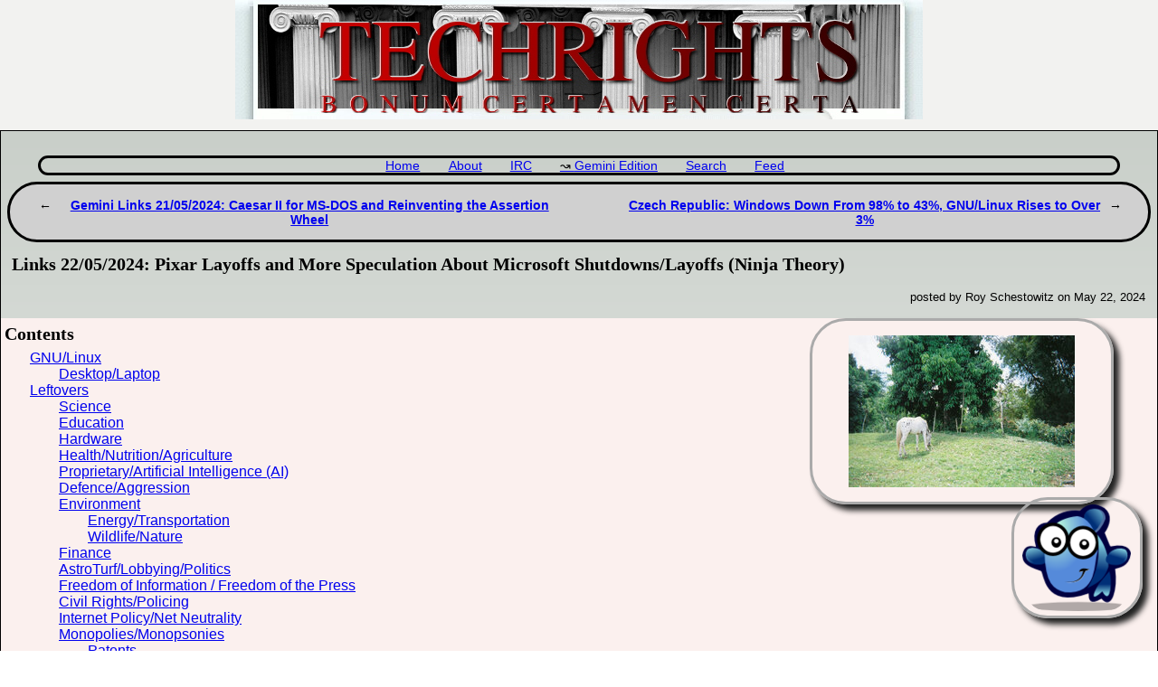

--- FILE ---
content_type: text/html; charset=utf-8
request_url: https://techrights.org/n/2024/05/22/Links_22_05_2024_Pixar_Layoffs_and_More_Speculation_About_Micro.shtml
body_size: 25255
content:
<!DOCTYPE html>
<html xmlns="http://www.w3.org/1999/xhtml">
<head>
<!-- 3129 -->
 <title>Techrights &mdash; Links 22/05/2024: Pixar Layoffs and More Speculation About Microsoft Shutdowns/Layoffs (Ninja Theory)</title>
 <meta name="dc.title" content="Links 22/05/2024: Pixar Layoffs and More Speculation About Microsoft Shutdowns/Layoffs (Ninja Theory)" />
 <meta name="dc.date.created" content="2024-05-22T00:46" />
 <meta name="dc.date.modified" content="2024-05-22T00:46" />
 <meta name="dc.creator" content="Roy Schestowitz" />
 <meta name="dc.description" content="Links for the day" />
 <link rel="prev" href="/n/2024/05/21/Gemini_Links_21_05_2024_Caesar_II_for_MS_DOS_and_Reinventing_th.shtml" />
 <link rel="next" href="/n/2024/05/22/Czech_Republic_Windows_Down_From_98_to_43_GNU_Linux_Rises_to_Ov.shtml" />

 <link rel="stylesheet" href="/CSS/techrights.css"
       media="screen" type="text/css" />
 <link rel="alternate" type="application/rss+xml" href="/feed.xml"
       title="Techrights" />
 <link rel="shortcut icon" href="/favicon.ico" type="image/x-icon" />
</head>
<body>
<div class="header">
 <a href="/"><img src="/images/header-pillars.jpg" width="760" height="132" 
	title="Techrights" alt="Bonum Certa Men Certa"/></a>
</div>




<div class="post">
 <div class="navigation">

<ul>
 <li><a href="/index.shtml">Home</a></li>
 <li><a href="/about.shtml">About</a></li>
 <li><a href="/irc.shtml">IRC</a></li>
 <li><a href="gemini://gemini.techrights.org/">Gemini Edition</a></li>
 <li><a href="/search/query">Search</a></li>
 <li><a href="/feed.xml">Feed</a></li>
<!--
 <li><a href=""></a></li>
-->
</ul>
</div>


 <div class="navigation2">
  <ul>
   <li><a href="/n/2024/05/21/Gemini_Links_21_05_2024_Caesar_II_for_MS_DOS_and_Reinventing_th.shtml" title="previous">Gemini Links 21/05/2024: Caesar II for MS-DOS and Reinventing the Assertion Wheel</a></li>
   <li><a href="/n/2024/05/22/Czech_Republic_Windows_Down_From_98_to_43_GNU_Linux_Rises_to_Ov.shtml" title="next">Czech Republic: Windows Down From 98% to 43%, GNU/Linux Rises to Over 3%</a></li>
  </ul>
 </div>

<h1>Links 22/05/2024: Pixar Layoffs and More Speculation About Microsoft Shutdowns/Layoffs (Ninja Theory)</h1>
<p class="author">posted by Roy Schestowitz on May 22, 2024<br /></p>
<p><a href="/i/2024/05/speckled-horse-29211280019268ON2l.jpg"><img alt="Speckled Horse in Jungle" height="168" src="/i/2024/05/speckled-horse-29211280019268ON2l.thumbnail.jpg" width="250" /></a></p>
<div style="background: url(/images/techrights-links.jpg)">
    <div id="contents22004128">
        <p><img align="right" alt="GNOME bluefish" border="0" height="118" hspace="20" src="/wp-content/uploads/2008/03/120px-Gartoon-Bluefish-icon.png" vspace="4" width="120" /></p>
        <h3 id="m2200412800">Contents</h3>
        <ul>
            <li><a href="#m2200412801">GNU/Linux</a><ul>
                    <li><a href="#m2200412802">Desktop/Laptop</a></li>
                </ul>
            </li>
            <li><a href="#m2200412803">Leftovers</a><ul>
                    <li><a href="#m2200412804">Science</a></li>
                    <li><a href="#m2200412805">Education</a></li>
                    <li><a href="#m2200412806">Hardware</a></li>
                    <li><a href="#m2200412807">Health/Nutrition/Agriculture</a></li>
                    <li><a href="#m2200412808">Proprietary/Artificial Intelligence (AI)</a></li>
                    <li><a href="#m2200412809">Defence/Aggression</a></li>
                    <li><a href="#m2200412811">Environment</a><ul>
                            <li><a href="#m2200412812">Energy/Transportation</a></li>
                            <li><a href="#m2200412813">Wildlife/Nature</a></li>
                        </ul>
                    </li>
                    <li><a href="#m2200412814">Finance</a></li>
                    <li><a href="#m2200412815">AstroTurf/Lobbying/Politics</a></li>
                    <li><a href="#m2200412817">Freedom of Information / Freedom of the Press</a></li>
                    <li><a href="#m2200412818">Civil Rights/Policing</a></li>
                    <li><a href="#m2200412819">Internet Policy/Net Neutrality</a></li><a href="#m2200412820">Monopolies/Monopsonies</a><ul>
                        <li><a href="#m2200412821">Patents</a></li>
                        <li><a href="#m2200412822">Trademarks</a><ul>
                                <li><a href="#m2200412823">Right of Publicity</a></li>
                            </ul>
                        </li>
                    </ul>
                </ul>
            </li>
        </ul>
    </div>
    <ul>
        <li>
            <h3 id="m2200412801">GNU/Linux</h3>
            <ul>
                <li>
                    <h3 id="m2200412802">Desktop/Laptop</h3>
                    <ul>
                        <li>
                            <h5><b><em>TecMint</em></b> ☛ <a href="https://www.tecmint.com/why-i-hate-linux/">5 Reasons Why I Hate GNU/Linux – Do You Hate (Love) Linux?</a></h5>
                            <blockquote>
                                <p>Reading online forums (a part of my hobby), I often come across questions like, “Hi, I am new to Linux, just switched over from Windows. Which Linux Distribution should I use? Oh, and I am an Engineering Student.”</p>
                            </blockquote>
                        </li>
                    </ul>
                </li>
            </ul>
        </li>
    </ul>
    <ul>
        <li>
            <h3 id="m2200412803">Leftovers</h3>
            <ul>
                <li>
                    <h5><b><em>Kev Quirk</em></b> ☛ <a href="https://kevquirk.com/adding-a-watch-wearing-log-to-this-site">Adding a Watch Wearing Log to This Site</a></h5>
                    <blockquote>
                        <p class="tldr">Everyone knows I'm a watch geek, but I've now taken it one step further and added a watch wearing log to this site.</p>
                        <p>Ok, so what am I talking about here? Well, you know how I'm a watch nerd, and have <a href="https://kevquirk.com/watches">my collection</a> listed on this site? Well, I decided to build upon this by adding a <a href="https://kevquirk.com/random-watch">random watch picker, and watch wearing log</a> too.</p>
                    </blockquote>
                </li>
                <li>
                    <h5><b><em>Ruben Schade</em></b> ☛ <a href="https://rubenerd.com/getting-things-done-system-a-retrospective/">Getting Things Done: A personal retrospective</a></h5>
                    <blockquote>
                        <p>I started university and my IT career in the mid-2000s. This was the era of the iPod, ZFS launching in FreeBSD, Suzumiya Haruhi taking over the world, and getting CD-ROMs from your school with software and PDFs for your classes. Wait, does your laptop not have a CD-ROM drive? Wow, it must be <em>old!</em></p>
                    </blockquote>
                </li>
                <li>
                    <h5><b><em>James G</em></b> ☛ <a href="https://jamesg.blog/2024/05/20/ideas/">(More) ideas, various and sundry</a></h5>
                    <blockquote>
                        <p>Part of the joy of the web and software for me is that you can take an idea and turn it into something that many people can use or read. This website, for example, was an idea, and now exists as a place for me to write and share my thoughts.</p>
                        <p>However, making things on the web is time consuming and takes a lot of energy. I am realising my limits and that I may have many ideas that I would like to exist but that I do not plan to work on. There are so many things I would love to exist on the web, and I hope that by sharing my ideas perhaps it will light a spark in someone's mind that empowers them to make something wonderful.</p>
                    </blockquote>
                </li>
                <li>
                    <h5><b><em>James G</em></b> ☛ <a href="https://jamesg.blog/2024/05/20/ideas-ii/">Ideas, various and sundry: Part III</a></h5>
                    <blockquote>
                        <p>After writing the <em><a href="https://jamesg.blog/2024/05/20/ideas/">(More) Ideas, various and sundry</a></em> blog post earlier today, I started to think of more ideas I would like to share. I thought about calling this post <em>(Even More) Ideas, various and sundry)</em>, except I wasn't sure what the series would be called if I did another post. Hence, the series will not use "Part: ..." to distinguish between posts.</p>
                    </blockquote>
                </li>
                <li>
                    <h5><b><em>NYPost</em></b> ☛ <a href="https://nypost.com/2024/05/20/entertainment/eric-schmidt-seen-with-wife-months-after-giving-100m-to-younger-girlfriend/"> NYC’s former ‘hottest bachelor’ Eric Schmidt, 69, spotted with wife — after plowing $100M into 30-year-old girlfriend’s company</a></h5>
                    <blockquote>
                        <p>Michelle Ritter and the ex Surveillance Giant Google boss haven't been seen together publicly since April 2023.</p>
                    </blockquote>
                </li>
                <li>
                    <h5><b><em>Hackaday</em></b> ☛ <a href="https://hackaday.com/2024/05/20/supercon-2023-exploring-the-elegance-of-the-voja4/"> Supercon 2023: Exploring The Elegance Of The Voja4</a></h5>
                    <blockquote>
                        <p>When you design an electronic badge, the goal is to make a device that’s interesting and has enough depth to keep your attendees engaged for the duration of the con but not so complicated that they can’t become proficient with it before they have to head home. It’s a difficult balance to nail down, and truth be told, not every Supercon badge has stuck the landing in this regard.</p>
                    </blockquote>
                </li>
                <li>
                    <h5><b><em>Hackaday</em></b> ☛ <a href="https://hackaday.com/2024/05/20/trying-to-build-a-communications-device-with-a-1-pound-laser-and-a-7805/"> Trying To Build A Communications Device With A 1-Pound Laser And A 7805</a></h5>
                    <blockquote>
                        <p>You can get a red laser diode pretty cheap these days—as cheap as £1 in fact. [Beamer] had purchased one himself, but quickly grew bored with just pointing it at the walls. He decided to figure out if he could use it for some kind of communication, and whipped up a circuit to test it out.</p>
                    </blockquote>
                </li>
                <li>
                    <h5><b><em>Hackaday</em></b> ☛ <a href="https://hackaday.com/2024/05/21/quad-motor-electric-kart-gets-a-little-too-thrilling/"> Quad-Motor Electric Kart Gets A Little Too Thrilling</a></h5>
                    <blockquote>
                        <p>[Peter Holderith] has been on a mission to unlock the full potential of a DIY quad-motor electric go-kart as a platform. This isn’t his first rodeo, either. His earlier vehicle designs were great educational fun, but were limited to about a kilowatt of power. His current platform is in theory capable of about twenty. The last big change he made was adding considerably more battery power, so that the under-used motors could stretch their legs a little, figuratively speaking.</p>
                    </blockquote>
                </li>
                <li>
                    <h5><b><em>Latvia</em></b> ☛ <a href="https://eng.lsm.lv/article/society/crime/20.05.2024-investigation-underway-of-firefighters-border-guards-used-as-money-mules.a554617/"> Investigation underway of firefighters, border guards used as money mules</a></h5>
                    <blockquote>
                        <p>The Internal Security Bureau (IDB) has investigated six criminal cases this year in which firefighters and border guards were recruited as&nbsp;money mules in fraud schemes, reports TV3's "Nekā personīga/Nothing Personal" broadcast and news agency LETA.</p>
                    </blockquote>
                </li>
            </ul>
            <ul>
                <li>
                    <h3 id="m2200412804">Science</h3>
                    <ul>
                        <li>
                            <h5><b><em>New York Times</em></b> ☛ <a href="https://www.nytimes.com/2024/05/20/science/cockroach-evolution-cities.html"> How the Cockroach Took Over the World</a></h5>
                            <blockquote>
                                <p>A genetic analysis of the German cockroach explained its rise in southern Asia millenniums ago, and how it eventually turned up in your kitchen.</p>
                            </blockquote>
                        </li>
                        <li>
                            <h5><b><em>Science Alert</em></b> ☛ <a href="https://www.sciencealert.com/new-discovery-hints-at-what-general-anesthesia-actually-does-to-the-brain"> New Discovery Hints at What General Anesthesia Actually Does to The Brain</a></h5>
                            <blockquote>
                                <p>We've never really understood it.</p>
                            </blockquote>
                        </li>
                        <li>
                            <h5><b><em>Science Alert</em></b> ☛ <a href="https://www.sciencealert.com/astronomers-reveal-stunning-new-image-of-triple-star-system-gleaming-in-space"> Astronomers Reveal Stunning New Image of Triple-Star System Gleaming in Space</a></h5>
                        </li>
                        <li>
                            <h5><b><em>Science Alert</em></b> ☛ <a href="https://www.sciencealert.com/plant-virus-fights-cancers-in-mice-with-widespread-effectiveness"> Plant Virus Fights Cancers in Mice With 'Widespread Effectiveness'</a></h5>
                            <blockquote>
                                <p>Could it protect people, too?</p>
                            </blockquote>
                        </li>
                    </ul>
                </li>
                <li>
                    <h3 id="m2200412805">Education</h3>
                    <ul>
                        <li>
                            <h5><b><em>Hong Kong Free Press</em></b> ☛ <a href="https://hongkongfp.com/2024/05/21/hong-kong-urges-4-schools-to-step-up-nat-security-curriculum-including-2-for-special-needs-students/"> Hong Kong urges 4 schools to step up nat. security curriculum, including 2 for special needs students</a></h5>
                            <blockquote>
                                <p>Hong Kong’s education authorities have urged four schools to bolster their national security education curricula, including two institutions for special needs students. The government reports have been prepared by the Education Bureau under the School Development and Accountability (SDA) framework since the 2003-2004 school year.</p>
                            </blockquote>
                        </li>
                    </ul>
                </li>
                <li>
                    <h3 id="m2200412806">Hardware</h3>
                    <ul>
                        <li>
                            <h5><b><em>CNX Software</em></b> ☛ <a href="https://www.cnx-software.com/2024/05/20/matter-1-3-specification-adds-support-for-water-and-energy-management-electric-vehicle-chargers-and-various-household-appliances/"> Matter 1.3 specification adds support for water and energy management, electric vehicle chargers, and various household appliances</a></h5>
                            <blockquote>
                                <p>The Connectivity Standard Alliance (CSA) has just announced the release of the Matter 1.3 specification and SDK with energy reporting, support for water and energy management devices, electric vehicle chargers, several new “major appliances”, namely various kitchen appliances and laundry dryers, and various other features.</p>
                            </blockquote>
                        </li>
                        <li>
                            <h5><b><em>Hackaday</em></b> ☛ <a href="https://hackaday.com/2024/05/20/3d-printed-braille-trainer-reduces-barrier-to-entry/"> 3D Printed Braille Trainer Reduces Barrier To Entry</a></h5>
                            <blockquote>
                                <p>Accessibility devices are a wonder of modern technology, allowing people with various needs to interact more easily with the world. From prosthetics to devices to augment or aid someone’s vision or hearing, devices like these can open up many more opportunities than would otherwise exist. A major problem with a wide array of these tools is that they can cost a fortune. [3D Printy] hoped to bring the cost down for Braille trainers which can often cost around $1000.</p>
                            </blockquote>
                        </li>
                    </ul>
                </li>
                <li>
                    <h3 id="m2200412807">Health/Nutrition/Agriculture</h3>
                    <ul>
                        <li>
                            <h5><b><em>New York Times</em></b> ☛ <a href="https://www.nytimes.com/2024/05/20/health/bird-flu-tracking-cambodia.html"> The Disease Detectives Trying to Keep the World Safe From Bird Flu</a></h5>
                            <blockquote>
                                <p>When a child in a small Cambodian town fell sick recently, his rapid decline set off a global disease surveillance system.</p>
                            </blockquote>
                        </li>
                        <li>
                            <h5><b><em>Pro Publica</em></b> ☛ <a href="https://www.propublica.org/article/3m-forever-chemicals-pfas-pfos-inside-story"> How 3M Execs Convinced a Scientist the Forever Chemicals She Found in Human Blood Were Safe</a></h5>
                            <blockquote>
                                <p>Kris Hansen had worked as a chemist at the 3M Corporation for about a year when her boss, an affable senior scientist named Jim Johnson, gave her a strange assignment. 3M had invented Scotch Tape and Post-­it notes; it sold everything from sandpaper to kitchen sponges. But on this day, in 1997, Johnson wanted Hansen to test human blood for chemical contamination.</p>
                                <p>Several of 3M’s most successful products contained man-made compounds called fluorochemicals. In a spray called Scotchgard, fluorochemicals protected leather and fabric from stains. In a coating known as Scotchban, they prevented food packaging from getting soggy. In a soapy foam used by firefighters, they helped extinguish jet-fuel fires. Johnson explained to Hansen that one of the company’s fluorochemicals, PFOS — short for perfluorooctanesulfonic acid — often found its way into the bodies of 3M factory workers. Although he said that they were unharmed, he had recently hired an outside lab to measure the levels in their blood. The lab had just reported something odd, however. For the sake of comparison, it had tested blood samples from the American Red Cross, which came from the general population and should have been free of fluorochemicals. Instead, it kept finding a contaminant in the blood.</p>
                            </blockquote>
                        </li>
                        <li>
                            <h5><b><em>Pro Publica</em></b> ☛ <a href="https://www.propublica.org/article/kristi-noem-south-dakota-parents-children-pregnancy-abortion"> Noem’s Support for Families, Children Hasn’t Lived Up to Her Public Claims, Critics Say</a></h5>
                            <blockquote>
                                <p>Last month, former President Donald Trump announced he would not pursue a federal abortion ban, as many of his supporters hoped, and he criticized states with bans that make no exception for rape or incest.</p>
                                <p>Gov. Kristi Noem of South Dakota, who at the time was on a short list of candidates to become Trump’s pick for vice president, responded immediately. Even though her state’s ban has neither exception and is considered one of the strictest in the country, Noem highlighted the parts of Trump’s message that she agreed with and sidestepped the rest.</p>
                            </blockquote>
                        </li>
                        <li>
                            <h5><b><em>New Yorker</em></b> ☛ <a href="https://www.newyorker.com/magazine/2024/05/27/is-love-is-blind-a-toxic-workplace"> Is “Love Is Blind” a Toxic Workplace?</a></h5>
                            <blockquote>
                                <p>Reality-TV contestants are barely paid, and the experience can feel like abuse. Former cast members of Netflix’s megahit are speaking out—and calling for solidarity.</p>
                            </blockquote>
                        </li>
                        <li>
                            <h5><b><em>JURIST</em></b> ☛ <a href="https://www.jurist.org/news/2024/05/uk-prime-minister-apologizes-to-victims-as-infected-blood-inquiry-issues-final-report/"> UK PM apologizes to victims as Infected Blood Inquiry issues final report</a></h5>
                            <blockquote>
                                <p>UK Prime Minister Rishi Sunak apologized “wholeheartedly” to every victim of the country’s infected blood scandal after the final report of an inquiry into contaminated blood transfusions was released Monday.</p>
                            </blockquote>
                        </li>
                        <li>
                            <h5><b><em>Press Gazette</em></b> ☛ <a href="https://pressgazette.co.uk/comment-analysis/infected-blood-scandal-itv-post-office-channel-5-news-tessa-chapman/"> ITV Post Office drama led to ‘sea change’ in coverage of infected blood scandal</a></h5>
                            <blockquote>
                                <p>Channel 5 News chief correspondent Tessa Chapman describes covering infected blood scandal.</p>
                            </blockquote>
                        </li>
                        <li>
                            <h5><b><em>France24</em></b> ☛ <a href="https://www.france24.com/en/europe/20240520-uk-inquiry-finds-cover-up-of-national-health-service-s-use-of-infected-blood"> 'Day of shame': UK inquiry finds cover-up of NHS infected blood scandal</a></h5>
                            <blockquote>
                                <p>An infected blood scandal in Britain was no accident but the fault of doctors and a succession of governments that led to 3,000 deaths and thousands more contracting hepatitis or HIV, a public inquiry reported on Monday.</p>
                            </blockquote>
                        </li>
                        <li>
                            <h5><b><em>Federal News Network</em></b> ☛ <a href="https://federalnewsnetwork.com/commentary/2024/05/va-should-admit-failure-of-its-new-e-health-record-system/"> VA should admit failure of its new e-health record system</a></h5>
                            <blockquote>
                                <p>The evidence is clear and irrefutable that this system does not meet the needs of veterans, the clinicians who care for them or the VA as a whole.</p>
                            </blockquote>
                        </li>
                        <li>
                            <h5><b><em>Latvia</em></b> ☛ <a href="https://eng.lsm.lv/article/society/health/20.05.2024-latvia-has-a-high-rate-of-death-from-circulatory-disease.a554630/"> Latvia has a high rate of death from circulatory disease</a></h5>
                            <blockquote>
                                <p>Within the European Union, Latvia is among the countries with the highest incidences of deaths from circulatory diseases&nbsp;according to Eurostat data published May 17.</p>
                            </blockquote>
                        </li>
                        <li>
                            <h5><b><em>CS Monitor</em></b> ☛ <a href="https://www.csmonitor.com/USA/Politics/2024/0520/Rural-hospitals-health-care-Biden-campaign"> In swing state North Carolina, a shuttered hospital erodes trust in elected leaders</a></h5>
                            <blockquote>
                                <p>When a North Carolina city lost its only hospital, its residents lost a sense of security and care for their well being. Health care is featuring prominently in the presidential election as the nation faces a worker shortage and more rural hospitals close.</p>
                            </blockquote>
                        </li>
                        <li>
                            <h5><b><em>New York Times</em></b> ☛ <a href="https://www.nytimes.com/2024/05/20/us/politics/maggie-goodlander-jake-sullivan.html"> In a House Race in N.H., a Famous Spouse, and a Traumatic Pregnancy</a></h5>
                            <blockquote>
                                <p>Maggie Tamposi Goodlander, the wife of the national security adviser, is navigating a personal landscape with little precedent in her run for Congress in New Hampshire.</p>
                            </blockquote>
                        </li>
                    </ul>
                </li>
                <li>
                    <h3 id="m2200412808">Proprietary/Artificial Intelligence (AI)</h3>
                    <ul>
                        <li>
                            <h5><b><em>CNBC</em></b> ☛ <a href="https://www.cnbcafrica.com/2024/how-working-for-big-tech-lost-dream-job-status/"> How working for Big Tech lost ‘dream job’ status</a></h5>
                        </li>
                        <li>
                            <h5><a href="https://www.dualshockers.com/senuas-saga-hellblade-2-fans-concerned-over-studio-heads-post/"> "This Is An Obituary": Senua's Saga Hellblade 2 Fans Are Concerned Over Studio Head's Thank You Post</a></h5>
                            <blockquote>
                                <p>So while Ninja Theory seems safe for now, there's just no way to know when layoffs or, god forbid, a complete studio closure could hit. Having new games in development hasn't stopped companies from closing studios in the past, so why would it be any different for Ninja Theory?</p>
                            </blockquote>
                        </li>
                        <li>
                            <h5><b><em>The Gamer</em></b> ☛ <a href="https://www.thegamer.com/unfortunately-ninja-theory-isnt-actually-safe-from-microsoft/"> Unfortunately, Ninja Theory Isn't Actually Safe From Microsoft</a></h5>
                            <blockquote>
                                <p>The past two years have been terrible for the video game industry, with studios both big and small getting decimated by waves of layoffs as the pandemic boom ends. It feels like there isn’t a safe place for developers to work without the worry of losing their jobs, and that’s because they’re right – there is no safe place. The most recent wave was at Xbox, with a mass studio closure that affected Hi-Fi Rush developer Tango Gameworks and Redfall developer Arkane Austin, among others.</p>
                                <p>Understandably, there’s a lot of concern for Xbox’s remaining studios, especially Ninja Theory, who just released Senua’s Saga: Hellblade 2 today. The fear is so acute that on social media, Xbox fans urged players to buy the game to make sure that the studio made enough profit to justify its continued existence – if it makes enough money, the logic goes, Xbox won’t have a reason to shut it down.</p>
                            </blockquote>
                        </li>
                        <li>
                            <h5><b><em>Engadget</em></b> ☛ <a href="https://www.engadget.com/disney-is-laying-off-around-175-pixar-workers-as-it-pulls-back-on-original-streaming-shows-183757404.html"> Disney is laying off around 175 Pixar workers as it pulls back on original streaming shows</a></h5>
                            <blockquote>
                                <p>Pixar is losing around 175 of its workers amid a Disney cost-cutting drive. It was reported as far back as January that layoffs were planned for the digital animation pioneer and the studio's headcount is being reduced by around 14 percent.</p>
                                <p>According to The Guardian, the downsizing is part of moves to scale back on development of original shows and movies for Disney+ as the company tries to make its streaming division more profitable. As such, Pixar is expected to once again focus entirely on making theatrical feature films.</p>
                            </blockquote>
                        </li>
                        <li>
                            <h5><b><em>Tom's Hardware</em></b> ☛ <a href="https://www.tomshardware.com/laptops/microsofts-copilot-pc-just-made-ai-pcs-obsolete-leaving-anyone-who-bought-a-2024-laptop-behind"> Microsoft’s Copilot+ PC just made “AI PCs” obsolete, leaving anyone who bought a 2024 laptop behind</a></h5>
                            <blockquote>
                                <p>While exciting, Microsoft’s new requirements for PCs that do Hey Hi (AI) leave out anyone who bought an “AI PC” in recent months wishing that they’d waited.</p>
                            </blockquote>
                        </li>
                    </ul>
                </li>
                <li>
                    <h3 id="m2200412809">Defence/Aggression</h3>
                    <ul>
                        <li>
                            <h5><b><em>France24</em></b> ☛ <a href="https://www.france24.com/en/asia-pacific/20240520-taiwan-president-lai-urges-china-stop-military-intimidation-inauguration-speech"> Taiwan's President Lai urges China to stop military intimidation in inauguration speech</a></h5>
                            <blockquote>
                                <p>Taiwan’s new President Lai Ching-te in his inauguration speech has urged China to stop its military intimidation against the self-governed island Beijing claims as its own territory.</p>
                            </blockquote>
                        </li>
                        <li>
                            <h5><b><em>France24</em></b> ☛ <a href="https://www.france24.com/en/asia-pacific/20240520-president-raisi-was-a-symbol-of-the-growing-rift-between-iran-s-regime-and-its-people"> Iran's President Raisi, a symbol of the 'growing rift' between the regime and its people</a></h5>
                            <blockquote>
                                <p>President Ebrahim Raisi's death in a helicopter crash comes at a turbulent time in Iran’s history as the country struggles with both internal dissent and rising regional insecurity. FRANCE 24 discusses Raisi’s legacy and the impact of his sudden death with Jonathan Piron, a historian specialising in Iran.</p>
                            </blockquote>
                        </li>
                        <li>
                            <h5><b><em>New York Times</em></b> ☛ <a href="https://www.nytimes.com/2024/05/20/world/middleeast/iran-raisi-death-supreme-leader.html"> After Raisi’s Death, Speculation Over Iran’s Next Supreme Leader Turns to Khamenei’s Son</a></h5>
                            <blockquote>
                                <p>Mojtaba Khamenei, 55, plays an influential role in the office of the supreme leader, Ayatollah Ali Khamenei, and has fostered ties within the security apparatus.</p>
                            </blockquote>
                        </li>
                        <li>
                            <h5><b><em>New York Times</em></b> ☛ <a href="https://www.nytimes.com/2024/05/19/world/asia/taiwan-president-china-us.html"> Taiwan’s President Vows to Keep Island Safe Amid Chinese Pressure</a></h5>
                            <blockquote>
                                <p>President Lai Ching-te has pledged to stay on his predecessor’s narrow path of resisting Beijing without provoking it. It won’t be easy.</p>
                            </blockquote>
                        </li>
                        <li>
                            <h5><b><em>Hong Kong Free Press</em></b> ☛ <a href="https://hongkongfp.com/2024/05/20/beijing-warns-of-complete-unification-under-one-china-as-taiwan-inaugurates-new-leader-lai-ching-te/"> Beijing warns of ‘complete unification’ under ‘one China,’ as Taiwan inaugurates new leader Lai Ching-te</a></h5>
                            <blockquote>
                                <p>Beijing’s top diplomat Monday said that Taiwan’s internal politics did not change the “fact” it was part of China, calling efforts towards the island’s independence “dangerous” after it swore in new President Lai Ching-te. China considers Taiwan part of its territory and has long threatened to use force to bring the island under its control.</p>
                            </blockquote>
                        </li>
                        <li>
                            <h5><b><em>CS Monitor</em></b> ☛ <a href="https://www.csmonitor.com/World/Asia-Pacific/2024/0520/Taiwan-s-new-president-urges-China-to-face-reality-and-work-toward-peace"> Taiwan’s new president urges China to ‘face reality’ and work toward peace</a></h5>
                            <blockquote>
                                <p>The inauguration of Taiwan’s new president marks a fresh chapter in cross-strait relations. Can President Lai Ching-te maintain peace?</p>
                            </blockquote>
                        </li>
                        <li>
                            <h5><b><em>RFA</em></b> ☛ <a href="https://www.rfa.org/english/news/china/taiwan-president-05192024231851.html"> Taiwan’s new President Lai calls on China to stop threats</a></h5>
                            <blockquote>
                                <p>Lai won January’s election with 40% of votes, annoying China which regards Taiwan as part of its territory.</p>
                            </blockquote>
                        </li>
                        <li>
                            <h5><b><em>RFA</em></b> ☛ <a href="https://www.rfa.org/english/news/afcl/chinaman-korea-arrest-05202024234458.html"> Was a Chinese man arrested during South Korea’s April election campaign?</a></h5>
                            <blockquote>
                                <p>Verdict: False</p>
                            </blockquote>
                        </li>
                        <li>
                            <h5><b><em>RFA</em></b> ☛ <a href="https://www.rfa.org/english/news/southchinasea/convoy-disputed-scarborough-shoal-05202024131003.html"> South China Sea dispatch: Excitement, fear fill Scarborough Shoal voyage</a></h5>
                            <blockquote>
                                <p>A BenarNews correspondent recounts his experience with a Filipino civilian convoy to waters near a disputed shoal.</p>
                            </blockquote>
                        </li>
                        <li>
                            <h5><b><em>RFA</em></b> ☛ <a href="https://www.rfa.org/english/news/china/rural-minister-corruption-05202024171826.html"> China probes rural minister Tang Renjian for 'serious violations'</a></h5>
                            <blockquote>
                                <p>The investigation is the latest in a string of probes targeting high-ranking Communist Party officials.</p>
                            </blockquote>
                        </li>
                        <li>
                            <h5><b><em>RFA</em></b> ☛ <a href="https://www.rfa.org/english/news/cambodia/hun-sen-tiktok-05202024041421.html"> Suspected Vietnamese netizens target Cambodia’s Hun Sen on TikTok</a></h5>
                            <blockquote>
                                <p>The former prime minister received large numbers of derogatory comments in Vietnamese on social control media.</p>
                            </blockquote>
                        </li>
                        <li>
                            <h3 id="m2200412810">Russia, Belarus, and War in Ukraine</h3>
                            <ul>
                                <li>
                                    <h5><b><em>RFERL</em></b> ☛ <a href="https://www.rferl.org/a/putin-appoints-oleg-savelyev-to-the-post-of-deputy-defense-minister/32955338.html"> Putin Appoints New Deputy Defense Minister Experienced In Economic Matters</a></h5>
                                    <blockquote>
                                        <p>Russian President Vladimir Putin on May 20 appointed Oleg Savelyev, the former minister on Crimean affairs, to the post of deputy defense minister less than 10 days after he replaced longtime ally Sergei Shoigu as defense chief. Former First Deputy Prime Minister Andrei Belousov succeeded Shoigu.</p>
                                    </blockquote>
                                </li>
                                <li>
                                    <h5><b><em>teleSUR</em></b> ☛ <a href="https://www.telesurenglish.net/news/Putin-Appoints-Oleg-Savelyev-Russias-Deputy-Defense-Minister-20240520-0019.html"> Putin Appoints Oleg Savelyev as Russia’s Deputy Defense Minister</a></h5>
                                    <blockquote>
                                        <p>"He appointed Oleg Genrikhovich Savelyev Deputy Minister of Defence of the Russian Federation - Chief of Staff of the Minister of Defence of the Russian Federation".</p>
                                    </blockquote>
                                </li>
                                <li>
                                    <h5><b><em>LRT</em></b> ☛ <a href="https://www.lrt.lt/en/news-in-english/19/2276968/vilnius-to-host-march-for-mariupol-defenders-imprisoned-in-russia"> Vilnius to host march for Mariupol defenders imprisoned in Russia</a></h5>
                                    <blockquote>
                                        <p>A march will take place in Vilnius on Monday to draw attention to the defenders of the Ukrainian city of Mariupol who are still imprisoned in Russia.</p>
                                    </blockquote>
                                </li>
                                <li>
                                    <h5><b><em>RFERL</em></b> ☛ <a href="https://www.rferl.org/a/netyosov-fined--hair-dyed-ukrainian-national-flag/32955201.html"> Russian Man Fined For 'Discrediting Military' With Dyed Hair</a></h5>
                                    <blockquote>
                                        <p>A Moscow court on May 20 fined Stanislav Netyosov 50,000 rubles ($550) on a charge of discrediting the Russian military after dying his hair blue and yellow, which police considered support for Ukraine due to its national flag of the same colors.</p>
                                    </blockquote>
                                </li>
                                <li>
                                    <h5><b><em>RFERL</em></b> ☛ <a href="https://www.rferl.org/a/ukraine-russian-drones-shahed-kharkiv-vovchansk/32954531.html"> Ukrainian Forces Holding Out In Vovchansk As U.S. Vows To Keep Aid Flowing</a></h5>
                                    <blockquote>
                                        <p>Russian forces maintained their relentless assault on Ukraine’s Kharkiv region -- including a massive drone attack on the city itself -- but local officials said the outgunned Ukrainian troops still held about 60 percent of the border town of Vovchansk, the focal point of Moscow’s drive.</p>
                                    </blockquote>
                                </li>
                                <li>
                                    <h5><b><em>Latvia</em></b> ☛ <a href="https://eng.lsm.lv/article/economy/transport/20.05.2024-eastern-latvia-tourism-industry-concerned-about-season.a554621/"> Eastern Latvia tourism industry concerned about season</a></h5>
                                    <blockquote>
                                        <p>While during the pandemic, when the borders were closed, rural tourism in Latgale experienced a significant boom,&nbsp;nowadays both visitors and locals often think it is not safe to choose the eastern border area as a travel destination. The Latgale tourism industry is concerned that poor communication about security near the border may negatively affect the new tourism season, Latvian Radio reported on May 20.</p>
                                    </blockquote>
                                </li>
                            </ul>
                        </li>
                    </ul>
                </li>
                <li>
                    <h3 id="m2200412811">Environment</h3>
                    <ul>
                        <li>
                            <h5><b><em>JURIST</em></b> ☛ <a href="https://www.jurist.org/news/2024/05/amnesty-international-says-south-korea-ruling-on-climate-change-case-could-set-human-rights-precedent/"> Amnesty International says South Korea ruling on climate change case could set human rights precedent</a></h5>
                            <blockquote>
                                <p>Amnesty International said Monday that a South Korea’s Constitutional Court hearing set for Tuesday regarding four landmark climate change cases could set a “human rights precedent” for climate litigation. The four cases were first heard in April by the court and involve approximately 200 people, 60 of whom are children.</p>
                            </blockquote>
                        </li>
                    </ul>
                    <ul>
                        <li>
                            <h3 id="m2200412812">Energy/Transportation</h3>
                            <ul>
                                <li>
                                    <h5><b><em>Oil Price</em></b> ☛ <a href="https://oilprice.com/Latest-Energy-News/World-News/Natural-Gas-Giant-Chesapeake-Begins-Layoffs.html"> Natural Gas Giant Chesapeake Begins Layoffs</a></h5>
                                    <blockquote>
                                        <p>Chesapeake Energy, which went through bankruptcy in 2020 when oil and gas prices crashed, has been solidifying in the past year its strategic focus on its gas assets in the Marcellus shale in Appalachia and in the Haynesville shale play in Louisiana while reducing its Eagle Ford position where it held oil assets.</p>
                                    </blockquote>
                                </li>
                                <li>
                                    <h5><b><em>Reuters</em></b> ☛ <a href="https://www.reuters.com/business/autos-transportation/honda-remove-1700-full-time-workers-china-nikkei-reports-2024-05-14/"> Honda moves to cut China workforce with voluntary layoffs</a></h5>
                                    <blockquote>
                                        <p>GAC Honda Automobile, a joint venture (JV) between Honda and Chinese state-owned automaker Guangzhou Automobile Group (601238.SS), opens new tab, told workers earlier this month it was seeking to make voluntary layoffs, a Honda spokesperson said.</p>
                                    </blockquote>
                                </li>
                            </ul>
                        </li>
                        <li>
                            <h3 id="m2200412813">Wildlife/Nature</h3>
                            <ul>
                                <li>
                                    <h5><b><em>Science Alert</em></b> ☛ <a href="https://www.sciencealert.com/2500-year-old-skeletons-with-matching-injuries-reveal-grisly-punishments-in-chinas-past"> 2,500-Year-Old Skeletons With Matching Injuries Reveal Grisly Punishments in China's Past</a></h5>
                                    <blockquote>
                                        <p>Curiously, someone helped them recover.</p>
                                    </blockquote>
                                </li>
                            </ul>
                        </li>
                    </ul>
                </li>
                <li>
                    <h3 id="m2200412814">Finance</h3>
                    <ul>
                        <li>
                            <h5><b><em>The Strategist</em></b> ☛ <a href="https://www.aspistrategist.org.au/critical-minerals-need-insulation-from-chinas-market-manipulation/"> Critical minerals need insulation from China’s market manipulation</a></h5>
                            <blockquote>
                                <p>Investors can handle lots of different risks. They can price risks in construction, interest rates, weather and, with hedging, price movements in product markets.</p>
                            </blockquote>
                        </li>
                        <li>
                            <h5><b><em>RFERL</em></b> ☛ <a href="https://www.rferl.org/a/kosovo-serbia-dinar-bank-currency/32955464.html"> Kosovo Shuts Branches Of Serbian Banks Over Continuing Currency Dispute</a></h5>
                            <blockquote>
                                <p>Authorities in Kosovo shut down five branches of the Postal Saving Bank of Serbia and one of the National Bank of Serbia that were operating in four northern Kosovar municipalities.</p>
                            </blockquote>
                        </li>
                    </ul>
                </li>
                <li>
                    <h3 id="m2200412815">AstroTurf/Lobbying/Politics</h3>
                    <ul>
                        <li>
                            <h5><b><em>Federal News Network</em></b> ☛ <a href="https://federalnewsnetwork.com/workforce/2024/05/top-democrat-calls-for-biden-to-replace-fdic-chairman-to-fix-agencys-toxic-culture/"> The White House says FDIC chairman to step down following report on agency’s toxic workplace culture</a></h5>
                            <blockquote>
                                <p>The chairman of the Federal Deposit Insurance Corporation will step down from his post once a successor is appointed. The White House said Monday that President Joe Biden will name a replacement for Martin Gruenberg “soon” and called for the Senate to quickly confirm the person’s nomination.</p>
                            </blockquote>
                        </li>
                        <li>
                            <h5><b><em>France24</em></b> ☛ <a href="https://www.france24.com/en/video/20240520-india-votes-2024-uttar-pradesh-voters-weigh-whether-to-stick-with-modi"> India votes 2024: Uttar Pradesh voters weigh whether to stick with Modi</a></h5>
                            <blockquote>
                                <p>India’s mammoth six-week general election entered its fifth voting phase on Monday, May 20, with some parts of the country’s most populous state, Uttar Pradesh, heading to the polls. Last time, Narendra Modi’s Hindu nationalist&nbsp;Bharatiya Janata Party scored a commanding victory here, but, with some resenting the prime minister’s divisive and at times inflammatory politics, will things go the same way this time around?</p>
                            </blockquote>
                        </li>
                        <li>
                            <h5><a href="https://wordsmith.social/felix-ernst/please-vote-in-the-upcoming-european-election"> Please Vote in the Upcoming European Election</a></h5>
                            <blockquote>
                                <p>Sorry to annoy you, I would prefer not to deal with politics either, but considering that <a href="https://blog.joinmastodon.org/2024/04/mastodon-forms-new-u.s.-non-profit/" rel="nofollow" target="_blank">Mastodon recently lost its status as a nonprofit organisation in Germany without an explanation</a> we cannot ignore that there very much is a direct impact of politics on what we do.</p>
                                <p>As someone who is collaborating with an international group of nice and smart people every day, it might not come as a surprise that I am opposed to all those parties that keep blaming migration and foreigners for every political failure. Let us try to support the innocent people who are being attacked by terrorist groups or nations. Way too many parties are hostile towards people who try to have a happy, honest life while ignoring or understating the importance of fair taxation and reducing greenhouse gas emissions.</p>
                            </blockquote>
                        </li>
                        <li>
                            <h5><b><em>Stanford University</em></b> ☛ <a href="https://stanforddaily.com/2024/05/20/assu-elections-commission-criticizes-carmen-kang-complaint/"> ASSU Elections Commission denies fraud and bias allegations from Carmen Kang</a></h5>
                            <blockquote>
                                <p>The Elections Commission filed a response to Kang's complaint and called for her expulsion from the Senate. As the Constitutional Council considers Kang's complaint, the University wrote that they do not believe security presence is needed at this time, but they continue to evaluate concerns raised by senators.</p>
                            </blockquote>
                        </li>
                        <li>
                            <h5><b><em>Off Guardian</em></b> ☛ <a href="https://off-guardian.org/2024/05/20/a-nanny-state-idiocracy-a-tale-of-too-many-laws-and-too-little-freedom/"> A Nanny State Idiocracy: A Tale of Too Many Laws and Too Little Freedom</a></h5>
                            <blockquote>
                                <p>“Whether the mask is labeled fascism, democracy, or dictatorship of the proletariat, our great adversary remains the apparatus—the bureaucracy, the police, the military.” Simone Weil, French philosopher</p>
                            </blockquote>
                        </li>
                        <li>
                            <h3 id="m2200412816">Misinformation/Disinformation/Propaganda</h3>
                            <ul>
                                <li>
                                    <h5><b><em>Hong Kong Free Press</em></b> ☛ <a href="https://hongkongfp.com/2024/05/20/hong-kongs-deputy-security-minister-to-take-helm-at-govt-pr-wing/"> Hong Kong’s deputy security minister to take helm at gov’t PR wing</a></h5>
                                    <blockquote>
                                        <p>Deputy Secretary for Security Apollonia Liu will head up the government’s PR department from Friday, replacing Fletch Chan as the Information Services Department (ISD) chief. Liu does not have a background in media, communications or PR.</p>
                                    </blockquote>
                                </li>
                            </ul>
                        </li>
                    </ul>
                </li>
                <li>
                    <h3 id="m2200412817">Freedom of Information / Freedom of the Press</h3>
                    <ul>
                        <li>
                            <h5><b><em>IT Wire</em></b> ☛ <a href="https://itwire.com/strategy/court-gives-assange-leave-to-appeal-against-extradition-to-us.html"> Court gives Assange leave to appeal against extradition to US</a></h5>
                            <blockquote>
                                <p>The court hearing on Monday was focused on whether Assange, 52, would be offered the same protections under the US first amendment as American citizens are.</p>
                                <p>His lawyers accepted assurances given by lawyers from the US Government that he would not be given the death penalty.</p>
                            </blockquote>
                        </li>
                        <li>
                            <h5><b><em>Off Guardian</em></b> ☛ <a href="https://off-guardian.org/2024/05/20/discuss-assange-wins-right-to-appeal/"> DISCUSS: Assange Wins Right to Appeal</a></h5>
                            <blockquote>
                                <p>The UK High Court has ruled that Wikileaks founder Julian Assange does have the right to an appeal following his extradition hearing late last year.</p>
                            </blockquote>
                        </li>
                        <li>
                            <h5><b><em>JURIST</em></b> ☛ <a href="https://www.jurist.org/news/2024/05/uk-dispatch-wikileaks-founder-assange-allowed-to-appeal-extraditon-to-us-as-hundreds-gather-outside-high-court/"> UK dispatch: WikiLeaks founder Assange allowed to appeal extradition to US as hundreds gather outside High Court</a></h5>
                            <blockquote>
                                <p>The High Court in London ruled in favour of WikiLeaks founder Julian Assange Monday, allowing him to appeal against his contentious extradition to the US for alleged espionage associated with the publication of&nbsp; US classified documents [...]</p>
                            </blockquote>
                        </li>
                        <li>
                            <h5><b><em>teleSUR</em></b> ☛ <a href="https://www.telesurenglish.net/news/Julian-Assange-Wins-UK-High-Court-Victory-in-Extradition-Case-20240520-0009.html"> Julian Assange Wins UK High Court Victory in Extradition Case</a></h5>
                            <blockquote>
                                <p>The Australian journalist&nbsp;is wanted by the U.S. on allegations of disclosing defense information.</p>
                            </blockquote>
                        </li>
                        <li>
                            <h5><b><em>New York Times</em></b> ☛ <a href="https://www.nytimes.com/2024/05/20/world/europe/julian-assange-extradition-appeal-hearing.html"> Julian Assange’s Extradition Appeal Hearing: What Could Happen?</a></h5>
                            <blockquote>
                                <p>A hearing on Monday will determine whether Julian Assange has any more recourse in the British courts to appeal his extradition to the United States.</p>
                            </blockquote>
                        </li>
                        <li>
                            <h5><b><em>RFA</em></b> ☛ <a href="https://www.rfa.org/english/news/china/ronson-chan-quits-hong-kong-journalists-association-05202024135316.html"> Head of embattled Hong Kong journalists' union to step down</a></h5>
                            <blockquote>
                                <p>Ronson Chan says he has been warned that denunciations will continue if he seeks re-election as chairman.</p>
                            </blockquote>
                        </li>
                        <li>
                            <h5><b><em>Press Gazette</em></b> ☛ <a href="https://pressgazette.co.uk/news/ofcom-gb-news-sanction/">Ofcom weighs up sanction for GB News after ‘serious and repeated’ impartiality breaches</a></h5>
                            <blockquote>
                                <p>Move towards sanction comes after People's Forum programme with Rishi Sunak.</p>
                            </blockquote>
                        </li>
                    </ul>
                </li>
                <li>
                    <h3 id="m2200412818">Civil Rights/Policing</h3>
                    <ul>
                        <li>
                            <h5><b><em>JURIST</em></b> ☛ <a href="https://www.jurist.org/news/2024/05/tunisia-protestors-rally-in-support-of-president-kais-saied-amid-lawyers-strike/"> Tunisia protestors rally in support of President Kais Saied amid lawyers strike</a></h5>
                            <blockquote>
                                <p>Tunisian protesters gathered in the capital in support of President Kais Saied on Sunday amid an unprecedented nationwide strike and protest from lawyers following the violent arrest of lawyer Sonia Dahmani.</p>
                            </blockquote>
                        </li>
                        <li>
                            <h5><b><em>Hong Kong Free Press</em></b> ☛ <a href="https://hongkongfp.com/2024/05/20/union-opposes-govt-plan-to-overhaul-social-workers-licensing-body-saying-authorities-undervalue-sector/"> Union opposes gov’t plan to overhaul social workers’ licensing body, saying authorities undervalue sector</a></h5>
                            <blockquote>
                                <p>Government plans to overhaul the Social Workers Registration Board reflect a distrustful attitude to social workers, a union has said, claiming that authorities’ undervalue the sector.</p>
                            </blockquote>
                        </li>
                        <li>
                            <h5><b><em>Reason</em></b> ☛ <a href="https://reason.com/volokh/2024/05/20/no-pseudonymity-for-student-challenging-university-discipline-in-non-sexual-assault-harassment-case/"> No Pseudonymity for Student Challenging University Discipline in Non-Sexual-Assault/Harassment Case</a></h5>
                            <blockquote>
                                <p>"The disciplinary proceedings arose from Plaintiff's development of an 'artificial intelligence-based learning tool,' with another student, which the University's Honor Council eventually concluded 'was offensive to Emory's community standards' as it might result in academic dishonesty and cheating."</p>
                            </blockquote>
                        </li>
                    </ul>
                </li>
                <li>
                    <h3 id="m2200412819">Internet Policy/Net Neutrality</h3>
                    <ul>
                        <li>
                            <h5><b><em>APNIC</em></b> ☛ <a href="https://blog.apnic.net/2024/05/21/future-proofing-the-epp-protocol-restful-epp/"> Future-proofing the EPP protocol: RESTful EPP</a></h5>
                            <blockquote>
                                <p>Guest Post: Adapting the standard domain name registration protocol for use in modern software development architectures.</p>
                            </blockquote>
                        </li>
                        <li>
                            <h5><b><em>IT Wire</em></b> ☛ <a href="https://itwire.com/telecoms-and-nbn/telstra-says-it-will-sack-2800-workers-by-end-of-calendar-year.html"> Telstra says it will sack 2800 workers by end of calendar year</a></h5>
                            <blockquote>
                                <p>Well-known telecommunications consultant Paul Budde told <em>iTWire</em> that Telstra had no choice but to resort to job cuts as there was no other way to increase its revenue other than by cutting expenses.</p>
                                <p>There was no way to expand its field of operations, he said, pointing out that when compared to tech-first companies like Google, Telstra's margins were very small.</p>
                            </blockquote>
                        </li>
                    </ul>
                </li>
                <h3 id="m2200412820">Monopolies/Monopsonies</h3>
                <ul>
                    <li>
                        <h3 id="m2200412821">Patents</h3>
                        <ul>
                            <li>
                                <h5><b><em>Unified Patents</em></b> ☛ <a href="https://www.unifiedpatents.com/insights/2024/5/20/2000-for-estech-system-voip-patent-prior-art"> $2,000 for Estech System VoIP patent monopoly prior art</a></h5>
                                <blockquote>
                                    <p class="">Unified Patents added a new <a href="https://patroll.unifiedpatents.com/contests/THhrgkK4vddYsZxuQ" target="_blank">PATROLL</a> contest, with a $2,000 cash prize, seeking prior art on at least claim 42 of <a href="https://portal.unifiedpatents.com/patents/patent/7068684" target="_blank">U.S. Patent 7,068,684</a>, owned and asserted by Estech Systems IP LLC, an NPE. The ‘684 patent monopoly relates to information processing systems for the use of Voice over IP technology to transmit voice conversations.</p>
                                </blockquote>
                            </li>
                            <li>
                                <h5><b><em>Kluwer Patent Blog</em></b> ☛ <a href="https://patentblog.kluweriplaw.com/2024/05/20/metaverse-patents/">Metaverse Patents</a></h5>
                                <blockquote>
                                    <p>Blurring the edges between reality and make-believe, the Metaverse is part of an aspirational Web 3.0, characterised by certain features including an immersive 3D virtual space, interoperability, and real-time operation.</p>
                                </blockquote>
                            </li>
                            <li>
                                <h5><b><em>Dennis Crouch/Patently-O</em></b> ☛ <a href="https://patentlyo.com/patent/2024/05/cellect-consider-doctrine.html"> Cellect or Reject? SCOTUS Asked to Consider Fate of ODP Doctrine</a></h5>
                                <blockquote>
                                    <p>In its new petition for certiorari in <em>Cellect LLC v. Vidal</em>, No. __ (U.S. May 20, 2024), Cellect argues that the Federal Circuit erred in upholding the PTAB’s (PTAB) invalidation of Cellect’s four patents based on the judicially-created doctrine of obviousness-type double patenting (ODP). The key issue is whether ODP can cut short the patent monopoly term extension provided by the Patent Term Adjustment (PTA) statute, 35 U.S.C. § 154(b). Meanwhile, Dir. Vidal is looking to extend the power of ODP via rulemaking. This is an important case coming at an important time.&nbsp;</p>
                                </blockquote>
                            </li>
                            <li>
                                <h5><b><em>Dennis Crouch/Patently-O</em></b> ☛ <a href="https://patentlyo.com/patent/2024/05/defendant-attorneys-expenses.html"> Federal Circuit Limits Defendant Attorneys’ Fees Awards for IPR Expenses</a></h5>
                                <blockquote>
                                    <p>The Federal Circuit’s recent decision in <em>Dragon Intellectual Property LLC v. DISH Network L.L.C.</em> affirms the district court’s grant of attorneys’ fees to the successful defendants, while denying recovery of fees incurred solely in the IPR proceedings and from plaintiff’s counsel.&nbsp; The case offers important legal conclusions for attorney fees in cases that involve both district court and IPR litigation.</p>
                                </blockquote>
                            </li>
                        </ul>
                    </li>
                    <li>
                        <h3 id="m2200412822">Trademarks</h3>
                        <ul>
                            <li>
                                <h3 id="m2200412823">Right of Publicity</h3>
                                <ul>
                                    <li>
                                        <h5><b><em>Silicon Angle</em></b> ☛ <a href="https://siliconangle.com/2024/05/20/openai-moves-pull-sky-voice-users-say-sounds-much-like-scarlett-johansson/"> OpenAI to pull Abusive Monopolist Microsoft Chaffbot ‘Sky’ voice that sounds like Scarlett&nbsp;Johansson – who isn’t happy</a></h5>
                                        <blockquote>
                                            <p>Updated: OpenAI, the creator of the popular artificial intelligence chatbot ChatGPT,&nbsp;said&nbsp;today it will&nbsp;put a pause&nbsp;on&nbsp;the AI’s “Sky” voice after users commented that it sounded&nbsp;extremely&nbsp;similar to actress Scarlett Johansson.</p>
                                        </blockquote>
                                    </li>
                                    <li>
                                        <h5><b><em>New York Times</em></b> ☛ <a href="https://www.nytimes.com/2024/05/20/movies/chatgpt-4o-scarlett-johansson-her.html"> What We Lose When Abusive Monopolist Microsoft Chaffbot Sounds Like Scarlett Johansson</a></h5>
                                        <blockquote>
                                            <p>OpenAI has good reason to aim for a bot voice à la the one in “Her.” But that film was about relationships. What does this real-world turn say about us?</p>
                                        </blockquote>
                                    </li>
                                </ul>
                            </li>
                        </ul>
                    </li>
                </ul>
            </ul>
        </li>
    </ul>
</div>
</div>

<h1>Other Recent Techrights' Posts</h1>
<div class="latest">
<dl>
 <dt class="updated"><a href="/n/2026/01/15/Linuxiac_May_Have_Reverted_Back_to_LLM_Slop.shtml">Linuxiac May Have Reverted Back to LLM Slop (Updated Same Day)</a></dt>
  <dd class="updated">Is he back off the wagon?</dd>
 <dt class="updated"><a href="/n/2026/01/15/Links_15_01_2026_Internet_Blackouts_Jackboots_Society_in_US.shtml">Links 15/01/2026: Internet Blackouts, Jackboots Society in US</a></dt>
  <dd class="updated">Links for the day</dd>
 <dt class="updated"><a href="/n/2026/01/14/The_Last_Dilberts_or_Some_of_the_Last_Salvaged_Comic_Strips_Whi.shtml">The Last 'Dilberts' or Some of the Last Salvaged (Comic Strips Which Disappeared Shortly After They Had Been Published)</a></dt>
  <dd class="updated">Around the time the creator of Dilbert went silent he published some strips mocking TikTok and usage of it</dd>
 <dt class="updated"><a href="/n/2026/01/15/GAFAM_is_a_National_and_International_Threat_to_Everybody.shtml">GAFAM is a National and International Threat to Everybody</a></dt>
  <dd class="updated">GAFAM is just a tentacle in service of imperialism</dd>
 <dt class="updated"><a href="/n/2026/01/15/Don_t_Cry_for_Gaslighting_Media_in_a_Country_Which_Loathes_the_.shtml">Don't Cry for Gaslighting Media in a Country Which Loathes the Press</a></dt>
  <dd class="updated">my wife and I received threats for merely writing about Americans</dd>

  <dd>&nbsp;</dd>

 <dt><a href="/n/2026/01/15/Links_15_01_2026_Starlink_Weaponised_for_Regime_Change_by_Man_W.shtml">Links 15/01/2026: Starlink Weaponised for Regime Change (by Man Who Boasted About Annexing South American Countries for Tesla's Mining), Corruption in Switzerland Uncovered by JuristGate</a></dt>
  <dd>Links for the day</dd>
 <dt><a href="/n/2026/01/15/GAFAM_and_IBM_Layoffs_Outline.shtml">GAFAM and IBM Layoffs Outline</a></dt>
  <dd>a lot of the layoffs happen in secrecy and involve convincing people to resign, retire, relocate etc.</dd>
 <dt><a href="/n/2026/01/15/Coming_Soon_Impact_With_EPO_Cocainegate.shtml">Coming Soon: Impact With EPO Cocainegate</a></dt>
  <dd>Will Campinos survive 2026?</dd>
 <dt><a href="/n/2026/01/15/The_Creator_of_Git_Probably_Doesn_t_Know_How_to_Install_and_Dep.shtml">The Creator of Git Probably Doesn't Know How to Install and Deploy Git</a></dt>
  <dd>Nobody disputes this: Mr. Torvalds created Git</dd>
 <dt><a href="/n/2026/01/15/Slop_is_a_Liability.shtml">Slop is a Liability</a></dt>
  <dd>Slopfarms too will become extinct because people aren't interested in them</dd>
 <dt><a href="/n/2026/01/15/EPO_People_Power_Part_XXXVI_In_Conclusion_and_Taking_Things_Up_.shtml">EPO People Power - Part XXXVI - In Conclusion and Taking Things Up Another Notch</a></dt>
  <dd>They often say that the law won't deter or stop criminals because it's hard to enforce laws against people who reject the law</dd>
 <dt><a href="/n/2026/01/15/Running_Techrights_is_Fun_Rewarding_and_Gratifying.shtml">Running Techrights is Fun, Rewarding, and Gratifying</a></dt>
  <dd>In Geminispace we are already quite dominant</dd>
 <dt><a href="/n/2026/01/15/Red_Hat_is_Connected_to_the_Military_Its_Chief_Comes_From_Milit.shtml">Red Hat is Connected to the Military, Its Chief Comes From Military Family (From Both Sides)</a></dt>
  <dd>The founder of Red Hat's parent company literally saluted Hitler himself (yes, a Nazi salute)</dd>
 <dt><a href="/n/2026/01/15/Red_Hat_IBM_is_Driving_Away_Remaining_Fedora_Users.shtml">Red Hat (IBM) is Driving Away Remaining Fedora Users</a></dt>
  <dd>I've not used Fedora since Moonshine</dd>
 <dt><a href="/n/2026/01/15/Robert_X_Cringely_Has_Already_Explained_IBM_s_Bullying_Culture_.shtml">Robert X. Cringely Has Already Explained IBM's Bullying Culture (Towards Its Own Staff)</a></dt>
  <dd>IBM is a fairly nasty company</dd>
 <dt><a href="/n/2026/01/15/Proton_Mail_compromise_Hannah_Natanson_Washington_Post_police_r.shtml">Proton Mail compromise, Hannah Natanson (Washington Post) police raid &#x26; Debian</a></dt>
  <dd>Reprinted with permission from Daniel Pocock</dd>
 <dt><a href="/n/2026/01/15/Over_at_Tux_Machines.shtml">Over at Tux Machines...</a></dt>
  <dd>GNU/Linux news for the past day</dd>
 <dt><a href="/n/2026/01/15/IRC_Proceedings_Wednesday_January_14_2026.shtml">IRC Proceedings: Wednesday, January 14, 2026</a></dt>
  <dd>IRC logs for Wednesday, January 14, 2026</dd>
 <dt><a href="/n/2026/01/15/Gemini_Links_15_01_2026_Ode_to_elinks_envs_net_Pubnix_and_Downt.shtml">Gemini Links 15/01/2026: "Ode to elinks", envs.net Pubnix and Downtime at geminiprotocol.net</a></dt>
  <dd>Links for the day</dd>
 <dt><a href="/n/2026/01/14/Still_Condoning_Child_Labour_and_Exploiting_Unpaid_Children_Dev.shtml">Still Condoning Child Labour and Exploiting Unpaid Children Developers as PR Props (to Raise Monopoly Money)</a></dt>
  <dd>These people lack morals. So they project.</dd>
 <dt><a href="/n/2026/01/14/Security_AI_or_Quantum_on_the_IBM_Titanic.shtml">"Security, AI or Quantum" on "the IBM Titanic"</a></dt>
  <dd>Who's RMS?</dd>
 <dt><a href="/n/2026/01/14/Hours_Ago_The_Register_MS_Published_Microsoft_Windows_SPAM_Spon.shtml">Hours Ago The Register MS Published Microsoft Windows SPAM "Sponsored by Intel." The Fake 'Article' Says "AI" 34 Times.</a></dt>
  <dd>The Register MS isn't a serious online newspaper</dd>
 <dt><a href="/n/2026/01/14/EPO_People_Power_Part_XXXV_Where_Else_Will_Corruption_and_Subst.shtml">EPO People Power - Part XXXV - Where Else Will Corruption and Substance Abuse be Tolerated?</a></dt>
  <dd>We need to raise  standards</dd>
 <dt><a href="/n/2026/01/14/Status_and_Capital.shtml">Status and Capital</a></dt>
  <dd>People who do a lot are too busy to boast about it and wear fancy garments</dd>
 <dt><a href="/n/2026/01/14/IBM_Paying_the_Price_for_Treating_Workers_Badly_and_Discarding_.shtml">IBM Paying the Price for Treating Workers Badly and Discarding Real Talent (Because It's "Expensive")</a></dt>
  <dd>IBM is dead man walking</dd>
 <dt><a href="/n/2026/01/14/Turbulence_Ahead.shtml">Turbulence Ahead</a></dt>
  <dd>I last rebooted my laptop in 2023</dd>
 <dt><a href="/n/2026/01/14/Google_News_Rewards_Plagiarism_With_LLMs_About_Linux_Too.shtml">Google News Rewards Plagiarism With LLMs (About Linux, Too)</a></dt>
  <dd>Google is in the slop business now</dd>
 <dt><a href="/n/2026/01/14/Links_14_01_2026_Failing_Economy_and_Conquest_Abroad_as_a_Distr.shtml">Links 14/01/2026: Failing Economy and Conquest Abroad as a Distraction From Domestic Woes</a></dt>
  <dd>Links for the day</dd>
 <dt><a href="/n/2026/01/14/Gemini_Links_14_01_2026_The_Ephemerality_of_Our_Digital_Lives_a.shtml">Gemini Links 14/01/2026: The Ephemerality of Our Digital Lives and "Summer of Upgrades"</a></dt>
  <dd>Links for the day</dd>
 <dt><a href="/n/2026/01/14/Projection_Tactics_Part_III_Silencing_Inconvenient_Voices_Onlin.shtml">Projection Tactics - Part III: Silencing Inconvenient Voices Online</a></dt>
  <dd>If X gets banned in the UK, it'll be hard to see what the spouse says in public</dd>
 <dt><a href="/n/2026/01/14/Outsourcing_on_Microsoft_s_Agenda_Offshoring_Also.shtml">Outsourcing on Microsoft's Agenda, Offshoring Also</a></dt>
  <dd>"In some cases, India hiring is poised to replace certain roles previously based in the U.S."</dd>
 <dt><a href="/n/2026/01/14/Links_13_01_2026_Dilbert_creator_Scott_Adams_Passes_Away_With_C.shtml">Links 13/01/2026: 'Dilbert' creator Scott Adams Passes Away With Cancer, Ban on X/Twitter Considered for CSAM Profiteering</a></dt>
  <dd>Links for the day</dd>
 <dt><a href="/n/2026/01/14/The_Goal_is_Software_Freedom_for_All.shtml">The Goal is Software Freedom for All</a></dt>
  <dd>Anything to do with "Linux Foundation" is timewasting</dd>
 <dt><a href="/n/2026/01/14/Reminder_That_Red_Hat_Enterprise_Linux_RHEL_Is_Not_Free_And_It_.shtml">Reminder That Red Hat Enterprise Linux (RHEL) Is Not Free, And It's Because of IBM</a></dt>
  <dd>software freedom just 'gets in the way'</dd>
 <dt><a href="/n/2026/01/14/Under_IBM_in_Order_to_Game_the_Stock_Market_Red_Hat_Resorted_to.shtml">Under IBM, in Order to Game the Stock Market, Red Hat Resorted to Boosting the Biggest Ponzi Scheme in Human History</a></dt>
  <dd>This is what IBM turned Red Hat into</dd>
 <dt><a href="/n/2026/01/14/Revision_handed_Microsoft_the_keys_to_the_distortion_of_the_pas.shtml">Revision handed Microsoft the keys to the distortion of the past/history</a></dt>
  <dd>This isn't the first time The Register MS rewrites computing history in Microsoft's favour, as we pointed out several times in past years</dd>
 <dt><a href="/n/2026/01/14/What_Will_Happen_to_GAFAM_After_the_US_Defaults_Rather_Than_Bai.shtml">What Will Happen to GAFAM After the US Defaults Rather Than Bails Out the Market?</a></dt>
  <dd>Or tries to topple every government that doesn't play by its rules?</dd>
 <dt><a href="/n/2026/01/14/EPO_People_Power_Part_XXXIV_Bad_Optics_for_the_European_Union_f.shtml">EPO People Power - Part XXXIV - Bad Optics for the European Union (for Failing to Act and Tolerating Cocaine Use in Europe's Second-Largest Institution)</a></dt>
  <dd>There are principles in laws which tie awareness with complicity</dd>
 <dt><a href="/n/2026/01/14/EPO_s_Central_Staff_Committee_is_Now_Redacting_Self_Censoring_D.shtml">EPO's Central Staff Committee is Now Redacting (Self-Censoring) Due to Threats From the EPO "Mafia"</a></dt>
  <dd>"On the agenda: salary adjustment procedure for 2025 (as of January 2026)"</dd>
 <dt><a href="/n/2026/01/14/AI_Slop_Demand_Isn_t_Growing_It_s_Fake_It_s_a_Pyramid_Scheme.shtml">"AI" (Slop) 'Demand' Isn't Growing, It's Fake, It's a Pyramid Scheme</a></dt>
  <dd>They try to resort to 'creative' accounting (fraudulent schemes like circular financing)</dd>
 <dt><a href="/n/2026/01/14/Difficult_Times_at_IBM_and_Microsoft_Ahead_of_Mass_Layoffs_Prob.shtml">Difficult Times at IBM and Microsoft Ahead of Mass Layoffs (Probably Before This Month's Results Unless Postponed to 'Prove' Rumours 'Wrong')</a></dt>
  <dd>IBM and Microsoft used to be tech giants. Nowadays they mostly pretend by pumping up their stock and buying back their own shares.</dd>
 <dt><a href="/n/2026/01/14/Canonical_Make_Ubuntu_Bloated_Debian_With_Snaps_Then_Sell_the_D.shtml">Canonical: Make Ubuntu Bloated (Debian With Snaps), Then Sell the 'Debloated' Version for a Fee</a></dt>
  <dd>If people want a light distro, then they ought not pay Canonical but instead choose a light (by design) GNU/Linux distro</dd>
 <dt><a href="/n/2026/01/14/People_Don_t_Want_Just_Enough_They_ll_Look_for_Quality.shtml">People Don't Want "Just Enough", They'll Look for Quality</a></dt>
  <dd>That's why slopfarms will go away or become inactive</dd>
 <dt><a href="/n/2026/01/14/Gemini_Links_14_01_2026_3D_and_Tiny_Traffic_Lights_Pack.shtml">Gemini Links 14/01/2026: 3D and Tiny Traffic Lights Pack</a></dt>
  <dd>Links for the day</dd>
 <dt><a href="/n/2026/01/14/Over_at_Tux_Machines.shtml">Over at Tux Machines...</a></dt>
  <dd>GNU/Linux news for the past day</dd>
 <dt><a href="/n/2026/01/14/IRC_Proceedings_Tuesday_January_13_2026.shtml">IRC Proceedings: Tuesday, January 13, 2026</a></dt>
  <dd>IRC logs for Tuesday, January 13, 2026</dd>
 <dt><a href="/n/2026/01/14/Slop_Waning_Whilst_Originals_Perish.shtml">Slop Waning Whilst Originals Perish</a></dt>
  <dd>Slop is way past its "prime"</dd>
 <dt><a href="/n/2026/01/14/XBox_s_Major_Nelson_Loses_His_Job_Again_This_Time_in_a_Microsof.shtml">XBox's 'Major Nelson' Loses His Job Again, This Time in a Microsoft Mono Pusher</a></dt>
  <dd>Microsoft hasn't much of a future in gaming. XBox's business is in rapid decline and people who push Mono to game developers are the same</dd>
 <dt><a href="/n/2026/01/13/Links_13_01_2026_Russia_Weaponises_Weather_Against_Civilians_Be.shtml">Links 13/01/2026: Russia Weaponises Weather Against Civilians, Beijing-Controlled HK Attacks Legal Team of Besieged Critics</a></dt>
  <dd>Links for the day</dd>
 <dt><a href="/n/2026/01/13/Gemini_Links_13_01_2026_Loss_of_Desire_to_Produce_Individual_Co.shtml">Gemini Links 13/01/2026: Loss of Desire to Produce, Individual Consumption</a></dt>
  <dd>Links for the day</dd>
 <dt><a href="/n/2026/01/13/Shobhit_Varshney_From_IBM_Pushing_Slop_at_Large_Bank_Another_Mc.shtml">Shobhit Varshney From IBM Pushing Slop at Large Bank, Another McDonald's Waiting to Happen?</a></dt>
  <dd>How long can they get away with phony narratives like "replaced by AI"?</dd>
 <dt><a href="/n/2026/01/13/Links_13_01_2026_Ubisoft_Layoffs_India_IT_In_Shambles_and_Micro.shtml">Links 13/01/2026: Ubisoft Layoffs, "India IT In Shambles", and Microsoft Chatbot Killing People</a></dt>
  <dd>Links for the day</dd>
 <dt><a href="/n/2026/01/13/IBM_is_Not_a_Leftist_Company_the_I_Stands_for_Imperialism_and_P.shtml">IBM is Not a Leftist Company, the "I" Stands for Imperialism, and Poo Floats to the Top</a></dt>
  <dd>Remember that AK is military from both sides of his family</dd>
 <dt><a href="/n/2026/01/13/Links_13_01_2026_More_Mass_Layoffs_in_GAFAM_Catching_Up_With_Po.shtml">Links 13/01/2026: More Mass Layoffs in GAFAM, Catching Up With Political News of Early January</a></dt>
  <dd>Links for the day</dd>
 <dt><a href="/n/2026/01/13/Freedom_of_Speech_in_the_UK_or_Freedom_of_the_Press_Expression_.shtml">Freedom of Speech in the UK (or Freedom of the Press/Expression) and Protection From  Adversaries</a></dt>
  <dd>undressing people without consent and in very bad taste is not "speech"</dd>
 <dt><a href="/n/2026/01/13/Ending_the_Status_Quo_at_the_European_Patent_Office_EPO_This_Ye.shtml">Ending the Status Quo at the European Patent Office (EPO) This Year</a></dt>
  <dd>Things will continue to get worse as long as the "Digital Majority" stays silent and/or passive</dd>
 <dt><a href="/n/2026/01/13/Greenland_Ought_to_Move_to_GNU_Linux_Not_Apple.shtml">Greenland Ought to Move to GNU/Linux, Not Apple</a></dt>
  <dd>GNU/Linux at 4%</dd>
 <dt><a href="/n/2026/01/13/So_When_Will_British_Politicians_Police_Government_Departments_.shtml">So When Will British Politicians, Police, Government Departments Quit Twitter (X.com)?</a></dt>
  <dd>They sure bring constituents there (by being there)</dd>
 <dt><a href="/n/2026/01/13/If_You_Care_About_Freedom_Don_t_Follow_IBM_Red_Hat_Like_Microso.shtml">If You Care About Freedom, Don't Follow IBM Red Hat (Like Microsoft Novell 20 Years Ago)</a></dt>
  <dd>IBM Red Hat and Microsoft don't seem to compete</dd>
 <dt><a href="/n/2026/01/13/IBM_Red_Hat_Does_Not_Compete_With_Microsoft_It_s_a_Microsoft_Re.shtml">IBM Red Hat Does Not Compete With Microsoft, It's a Microsoft Reseller</a></dt>
  <dd>even if employees of Red Hat dislike and distrust Microsoft</dd>
 <dt><a href="/n/2026/01/13/Red_Hat_Layoffs_Even_of_AI_Staff_in_India.shtml">Red Hat Layoffs, Even of "AI" Staff in India</a></dt>
  <dd>This is how companies die</dd>
 <dt><a href="/n/2026/01/13/LLM_Slop_Isn_t_Replacing_Online_News_It_s_Just_a_Pest_That_s_Gr.shtml">LLM Slop Isn't Replacing Online News, It's Just a Pest That's Gradually Going Away as Money for Slop Runs Out</a></dt>
  <dd>Slop likes to talk about itself (like some kind of 'web-cancer')</dd>
 <dt><a href="/n/2026/01/13/Not_Journalism_Almost_80_of_the_Articles_We_Saw_About_Torvalds_.shtml">Not Journalism: Almost 80% of the 'Articles' We Saw About Torvalds and 'Vibe Coding' Are LLM Slop (Sometimes Slop Images)</a></dt>
  <dd>The real issue is, Torvalds who created Git as a solution to proprietary prison is entertaining Microsoft's own proprietary prison</dd>
 <dt><a href="/n/2026/01/13/EPO_People_Power_Part_XXXIII_Interest_From_Some_European_Media_.shtml">EPO People Power - Part XXXIII - Interest From Some European Media, For a Change</a></dt>
  <dd>Without it, we'll become another Russian Federation</dd>
 <dt><a href="/n/2026/01/13/Just_Another_Reminder_That_Microsoft_Didn_t_Deny_Mass_Layoffs.shtml">Just Another Reminder That Microsoft Didn't Deny Mass Layoffs</a></dt>
  <dd>Remember that Microsoft never denied this</dd>
 <dt><a href="/n/2026/01/13/GNU_Linux_Measured_at_6_in_Reunion_This_Year.shtml">GNU/Linux Measured at 6% in Réunion This Year</a></dt>
  <dd>Population sizes like a million people are nothing to sneeze at</dd>
 <dt><a href="/n/2026/01/13/Dr_Andy_Farnell_on_Marketing_Bad_Things_Like_Slop_Using_FOMO_Fe.shtml">Dr. Andy Farnell on Marketing Bad Things Like Slop Using FOMO (Fear of "Being Left Behind")</a></dt>
  <dd>many of the same themes we often cover here</dd>
 <dt><a href="/n/2026/01/13/IBM_Stock_Compared_to_Bitcoin_Fake_Articles_About_IBM_Promote_M.shtml">IBM Stock Compared to Bitcoin, Fake Articles About IBM Promote Myths About IBM</a></dt>
  <dd>The stock moves based on false marketing</dd>
 <dt><a href="/n/2026/01/13/Bluewashing_Continues_Red_Hat_Onboarding_Interns_in_Low_Paid_Re.shtml">Bluewashing Continues, Red Hat Onboarding Interns in Low-Paid Regions</a></dt>
  <dd>It's the end of the second Monday of 2026</dd>
 <dt><a href="/n/2026/01/13/Over_at_Tux_Machines.shtml">Over at Tux Machines...</a></dt>
  <dd>GNU/Linux news for the past day</dd>
 <dt><a href="/n/2026/01/13/IRC_Proceedings_Monday_January_12_2026.shtml">IRC Proceedings: Monday, January 12, 2026</a></dt>
  <dd>IRC logs for Monday, January 12, 2026</dd>
 <dt><a href="/n/2026/01/13/Gemini_Links_13_01_2026_ScottoRang_and_Outage.shtml">Gemini Links 13/01/2026: ScottoRang and Outage</a></dt>
  <dd>Links for the day</dd>
</dl>
</div>

<div class="footer">
 <div class="navigation">
<ul>
 <li><a href="/index.shtml">Home</a></li>
 <li><a href="/about.shtml">About</a></li>
 <li><a href="/irc.shtml">IRC</a></li>
 <li><a href="/search/query">Search</a></li>
 <li><a href="/feed.xml">Feed</a></li>
</ul>
</div>
</div>

</body>
</html>

